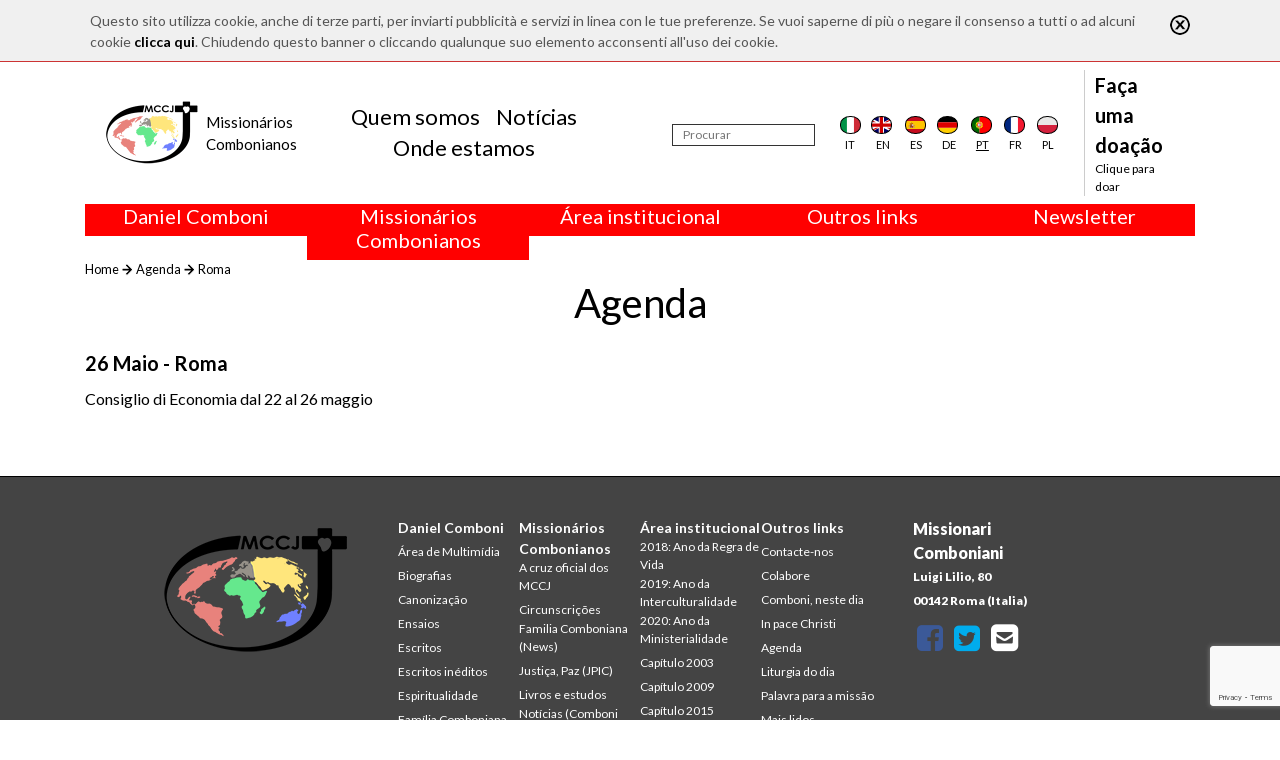

--- FILE ---
content_type: text/html; charset=utf-8
request_url: https://www.comboni.org/pt/agenda/626
body_size: 4750
content:
<!DOCTYPE html>

<html>

<head>
    <meta name="viewport" content="width=device-width, initial-scale=1.0">
    <link href="https://fonts.googleapis.com/css?family=Open+Sans:300,400" rel="stylesheet">
    <link href="https://fonts.googleapis.com/css?family=Lato:100,400,700,900" rel="stylesheet">
    <title>Comboni</title>
<script>var show_cookie_bar = true;</script>		<script src="https://www.google.com/recaptcha/api.js?render=6Lft74UqAAAAACjuG6o-eNG6VcKbg0o4zR_urHcX"></script>
		<script>
			var RECAPTCHA_PUBLIC_KEY = "6Lft74UqAAAAACjuG6o-eNG6VcKbg0o4zR_urHcX";
		</script>
						<script type="text/javascript">
					/* Backward compatibility */
					var base_path = '/';
					var absolute_path = '/pt/';
					var absolute_url = ["agenda","626"];

					var PATHBASE = '/';
					var PATH = '/pt/';
					var REQUEST = ["agenda","626"];
				</script>
								<link rel="stylesheet" type="text/css" href="/model/FrontEnd/assets/css/grid.css?v=1.2.3"/>
								<link rel="stylesheet" type="text/css" href="/model/CookieLaw/assets/css/style.css?v=0.1.0"/>
								<link rel="stylesheet" type="text/css" href="/node_modules/bootstrap/dist/css/bootstrap.min.css"/>
								<link rel="stylesheet" type="text/css" href="/node_modules/font-awesome/css/font-awesome.min.css"/>
								<link rel="stylesheet" type="text/css" href="/node_modules/flag-icon-css/css/flag-icon.min.css"/>
								<link rel="stylesheet" type="text/css" href="/node_modules/object-fit/dist/polyfill.object-fit.min.css"/>
								<link rel="stylesheet" type="text/css" href="/app-data/css/main.css"/>
								<link rel="stylesheet" type="text/css" href="/app-data/css/template.css"/>
								<link rel="stylesheet" type="text/css" href="/app-data/css/home.css"/>
								<link rel="stylesheet" type="text/css" href="/app-data/css/loader.css"/>
							<script type="text/javascript" src="/model/FrontEnd/assets/js/fetch.js?v=1.2.3"></script>
						<script type="text/javascript" src="/model/FrontEnd/assets/js/polyfills.js?v=1.2.3"></script>
						<script type="text/javascript" src="/model/FrontEnd/assets/js/promise.js?v=1.2.3"></script>
						<script type="text/javascript" src="/model/FrontEnd/assets/js/zklibs.js?v=1.2.3"></script>
						<script type="text/javascript" src="/model/CookieLaw/assets/js/js.js?v=0.1.0"></script>
						<script type="text/javascript" src="/model/ReCaptcha/assets/js/js.js?v=0.1.0"></script>
						<script type="text/javascript" src="https://code.jquery.com/jquery-3.4.1.min.js"></script>
						<script type="text/javascript" src="/node_modules/popper.js/dist/umd/popper.min.js"></script>
						<script type="text/javascript" src="/node_modules/bootstrap/dist/js/bootstrap.min.js"></script>
						<script type="text/javascript" src="/node_modules/validator/validator.min.js"></script>
						<script type="text/javascript" src="/node_modules/object-fit/dist/polyfill.object-fit.min.js"></script>
						<script type="text/javascript" src="/app-data/js/main.js"></script>
			
    <!--    <script src="https://code.jquery.com/jquery-3.2.1.slim.min.js" integrity="sha384-KJ3o2DKtIkvYIK3UENzmM7KCkRr/rE9/Qpg6aAZGJwFDMVNA/GpGFF93hXpG5KkN" crossorigin="anonymous"></script>-->
    <script src="https://cdnjs.cloudflare.com/ajax/libs/popper.js/1.12.9/umd/popper.min.js" integrity="sha384-ApNbgh9B+Y1QKtv3Rn7W3mgPxhU9K/ScQsAP7hUibX39j7fakFPskvXusvfa0b4Q" crossorigin="anonymous"></script>
    <script src="https://maxcdn.bootstrapcdn.com/bootstrap/4.0.0/js/bootstrap.min.js" integrity="sha384-JZR6Spejh4U02d8jOt6vLEHfe/JQGiRRSQQxSfFWpi1MquVdAyjUar5+76PVCmYl" crossorigin="anonymous"></script>

	<!-- Global site tag (gtag.js) - Google Analytics -->
	<script async src="https://www.googletagmanager.com/gtag/js?id=G-RM6FNBGHY6"></script>
	<script>
		window.dataLayer = window.dataLayer || [];
		function gtag(){dataLayer.push(arguments);}
		gtag('js', new Date());

		gtag('config', 'G-RM6FNBGHY6');
	</script>
</head>

<body>
<div class="container-flex custom-main-container">
    <div id="overlay"></div>
    <div id="loading">
        <div class="sk-circle">
            <div class="sk-circle1 sk-child"></div>
            <div class="sk-circle2 sk-child"></div>
            <div class="sk-circle3 sk-child"></div>
            <div class="sk-circle4 sk-child"></div>
            <div class="sk-circle5 sk-child"></div>
            <div class="sk-circle6 sk-child"></div>
            <div class="sk-circle7 sk-child"></div>
            <div class="sk-circle8 sk-child"></div>
            <div class="sk-circle9 sk-child"></div>
            <div class="sk-circle10 sk-child"></div>
            <div class="sk-circle11 sk-child"></div>
            <div class="sk-circle12 sk-child"></div>
        </div>
    </div>

    <div class="container">
        <header>
            <div class="navbar-mobile">
                <button class="navbar-toggler" type="button">
                    <i class="fa fa-bars"></i>
                </button>
                <a class="logo m-0" href="/pt/"><img src="/app-data/img/logo.png" alt="Logo" class="img-fluid"></a>
            </div>
            <nav class="navbar navbar-expand-lg navbar-light" role="navigation" id="navbar_menu">
                <a class="m-0 logo" href="/pt/">
                    <img src="/app-data/img/logo.png" alt="Logo" class="img-fluid">
                    <div class="logo-text">
                        <div class="logo-text-main">
                            <div>Missionários</div>
                            <div>Combonianos</div>
                        </div>
                    </div>

                </a>

                                <div class="navbar-center" style="padding-right: 1.5rem">
                    <ul class="navbar-nav nav justify-content-center">
                                                    <li class="nav-item">
                            <a class="nav-link mb-0 pb-0" href="/pt/quem-somos">Quem somos</a>
                            </li>                            <li class="nav-item">
                            <a class="nav-link mb-0 pb-0" href="/pt/contenuti">Not&iacute;cias</a>
                            </li>                            <li class="nav-item">
                            <a class="nav-link mb-0 pb-0" href="/pt/onde-estamos">Onde estamos</a>
                            </li>                    </ul>
                </div>
                <div class="navbar-right">
                    <form action="/pt/not-cias" method="POST">
                        <div class="search">
                            <input type="text" id="search" name="search" placeholder="Procurar" aria-label="Procurar"/>
                        </div>
                        <input type="submit" name="submit" hidden>
                    </form>
                                        <div class="d-flex justify-content-around flags">
                        <div class="flag">
                            <a href="/agenda/626">
                                <div class="flag-icon flag-icon-background flag-icon-it"></div>
                                <div class="flag-label">it</div>
                            </a></div>
                        <div class="flag">
                            <a href="/en/agenda/626">
                                <div class="flag-icon flag-icon-background flag-icon-gb"></div>
                                <div class="flag-label">en</div>
                            </a></div>
                        <div class="flag">
                            <a href="/es/agenda/626">
                                <div class="flag-icon flag-icon-background flag-icon-es"></div>
                                <div class="flag-label">es</div>
                            </a></div>
                        <div class="flag">
                            <a href="/de/agenda/626">
                                <div class="flag-icon flag-icon-background flag-icon-de"></div>
                                <div class="flag-label">de</div>
                            </a></div>
                        <div class="flag selected">
                            <a href="/pt/agenda/626">
                                <div class="flag-icon flag-icon-background flag-icon-pt"></div>
                                <div class="flag-label">pt</div>
                            </a></div>
                        <div class="flag">
                            <a href="/fr/agenda/626">
                                <div class="flag-icon flag-icon-background flag-icon-fr"></div>
                                <div class="flag-label">fr</div>
                            </a></div>
                        <div class="flag">
                            <a href="/pl/agenda/626">
                                <div class="flag-icon flag-icon-background flag-icon-pl"></div>
                                <div class="flag-label">pl</div>
                            </a></div>
                    </div>

                    <div class="donate">
                        <a href="/pt/donazioni">
                            <div class="sup" style="max-width: 130px;">Faça uma doação</div>
                            <div class="link">Clique para doar</div>
                        </a>
                    </div>
                </div>
            </nav>
        </header>
                <div class="row m-0">
                            <div class="col text-center" onmouseleave="nascondiCategoriaTop(1); return false;">
                    <div class="row" style="background-color: red; color: white;">
                        <div class="col-12">
                            <h5 onmouseenter="mostraCategoriaTop(1); return false;" style="cursor: default;">
                                Daniel Comboni                            </h5>
                        </div>
                    </div>
                    <div class="row" id="barra-rossa-top-1" style="display: none; background-color: red; color: white;">
                        <div class="col-12">
                            <a class="" href="/pt/categorie/240">&Aacute;rea de Multim&iacute;dia</a><br><a class="" href="/pt/categorie/34">Biografias</a><br><a class="" href="/pt/categorie/224">Canoniza&ccedil;&atilde;o</a><br><a class="" href="/pt/categorie/239">Ensaios</a><br><a class="" href="/pt/scritti">Escritos</a><br><a class="" href="/pt/categorie/330">Escritos in&eacute;ditos</a><br><a class="" href="/pt/categorie/227">Espiritualidade</a><br><a class="" href="/pt/categorie/223">Fam&iacute;lia Comboniana</a><br><a class="" href="/pt/categorie/317">Liturgia</a><br><a class="" href="/pt/categorie/226">Studium Combonianum</a><br>                        </div>
                    </div>
                </div>
                                <div class="col text-center" onmouseleave="nascondiCategoriaTop(2); return false;">
                    <div class="row" style="background-color: red; color: white;">
                        <div class="col-12">
                            <h5 onmouseenter="mostraCategoriaTop(2); return false;" style="cursor: default;">
                                Mission&aacute;rios Combonianos                            </h5>
                        </div>
                    </div>
                    <div class="row" id="barra-rossa-top-2" style="display: none; background-color: red; color: white;">
                        <div class="col-12">
                            <a class="" href="/pt/categorie/327">A cruz oficial dos MCCJ</a><br><a class="" href="/pt/categorie/318">Circunscri&ccedil;&otilde;es</a><br><a class="" href="/pt/categorie/274">Familia Comboniana (News)</a><br><a class="" href="/pt/categorie/249">Justi&ccedil;a, Paz (JPIC)</a><br><a class="" href="/pt/categorie/328">Livros e estudos</a><br><a class="" href="/pt/categorie/66">Not&iacute;cias (Comboni Press)</a><br><a class="" href="/pt/categorie/246">Onde estamos</a><br><a class="" href="/pt/categorie/308">Palavra para a Miss&atilde;o</a><br><a class="" href="/pt/quem-somos">Quem somos</a><br><a class="" href="/pt/categorie/272">Testemunhas</a><br>                        </div>
                    </div>
                </div>
                                <div class="col text-center" onmouseleave="nascondiCategoriaTop(3); return false;">
                    <div class="row" style="background-color: red; color: white;">
                        <div class="col-12">
                            <h5 onmouseenter="mostraCategoriaTop(3); return false;" style="cursor: default;">
                                &Aacute;rea institucional                            </h5>
                        </div>
                    </div>
                    <div class="row" id="barra-rossa-top-3" style="display: none; background-color: red; color: white;">
                        <div class="col-12">
                            <a class="" href="/pt/categorie/322">2018: Ano da Regra de Vida</a><br><a class="" href="/pt/categorie/323">2019: Ano da Interculturalidade</a><br><a class="" href="/pt/categorie/324">2020: Ano da Ministerialidade</a><br><a class="" href="/pt/categorie/285">Cap&iacute;tulo 2003</a><br><a class="" href="/pt/categorie/284">Cap&iacute;tulo 2009</a><br><a class="" href="/pt/categorie/320">Cap&iacute;tulo 2015</a><br><a class="" href="/pt/categorie/325">Cap&iacute;tulo 2022</a><br><a class="" href="/pt/categorie/286">Conselho Geral</a><br><a class="" href="/pt/categorie/329">Gabinete de Comunica&ccedil;&atilde;o</a><br><a class="" href="/pt/categorie/319">Intercapitular 2012</a><br><a class="" href="/pt/categorie/321">Intercapitular 2018</a><br><a class="" href="/pt/categorie/331">Intercapitular 2025</a><br><a class="" href="/pt/categorie/332">Protec&ccedil;&atilde;o de menores</a><br><a class="" href="/pt/categorie/288">Secr. Economia</a><br><a class="" href="/pt/categorie/291">Secr. Forma&ccedil;&atilde;o</a><br><a class="" href="/pt/categorie/289">Secr. Miss&atilde;o</a><br>                        </div>
                    </div>
                </div>
                
            <div class="col text-center" onmouseleave="nascondiCategoriaTop(999); return false;">
                <div class="row" style="background-color: red; color: white;">
                    <div class="col-12">
                        <h5 onmouseenter="mostraCategoriaTop(999); return false;" style="cursor: default;">Outros links</h5>
                    </div>
                </div>
                <div class="row" id="barra-rossa-top-999" style="display: none; background-color: red; color: white;">
                    <div class="col-12">
                        <a href="/pt/contattaci" target="_blank">Contacte-nos</a><br>
                        <a href="/pt/donazioni">Colabore</a><br>
                        <a href="/pt/comboni-quel-giorno">Comboni, neste dia</a><br>
                        <a href="/pt/fratelli">In pace Christi</a><br>
                        <a href="/pt/agenda">Agenda</a><br>
                        <a href="http://www.chiesacattolica.it/liturgia-del-giorno/" target="_blank">Liturgia do dia</a><br>
                        <a href="/pt/categorie/308">Palavra para a missão</a><br>
                        <a href="/pt/contenuti?order=visite">Mais lidos</a><br>
                        <a href="/pt/privacy-policy">Privacy Policy</a><br>
	                    <a href="https://combonimission.net/language/it/home-it/" target="_blank">Secretariado da Missão</a><br>
                    </div>
                </div>
            </div>

            <div class="col text-center" onmouseleave="nascondiCategoriaTop(888); return false;">
                <div class="row" style="background-color: red; color: white;">
                    <div class="col-12">
                        <h5 onmouseenter="mostraCategoriaTop(888); return false;" style="cursor: default;">Newsletter</h5>
                    </div>
                </div>
                <div class="row" id="barra-rossa-top-888" style="display: none; background-color: red; color: white;">
                    <div class="col-12">
                        Subscreva a nossa newsletter para estar informado<br>
                        <form action="/newsletter" method="POST" onsubmit="recaptchaSendForm(this, 'newsletter'); return false">
                            <input type="email" name="email" placeholder="Escreva o seu e-mail" style=" height: 30px; border: 1px solid gainsboro; padding-left: 5px; padding-right: 5px; "><br>
                            <label for="lingua">Língua</label><br>
                            <select name="lingua" id="lingua">
                                <option value="it" >Italiano</option>
                                <option value="en" >Inglês</option>
                                <option value="fr" >Francês</option>
                                <option value="es" >Espanhol</option>
                                <option value="pl" >Polaco</option>
                                <option value="pt" selected>Português</option>
                                <option value="de" >Alemão</option>
                            </select>
                            <br>
                            <label for="agree">Aceito o tratamento dos meus dados - <a id="privacy-policy" href="/pt/privacy-policy" style="color: white;">Privacy Policy</a></label>
                            <input type="checkbox" name="agree" id="agree" required>
                            <br>
                            <input type="submit" name="newsletter" value="INSCREVA-SE">
                        </form>
                        <br>
                    </div>
                </div>
            </div>
        </div>
    </div>

<div class="container mb-3 contents-container agenda-dettaglio">
    <div class="row my-3 my-lg-0">
        <div class="col">
            <div class="pbroadcrumb">
                <div class="pbroadcrumb-link"><a href="/">Home</a></div>
                <div class="pbroadcrumb-link"><a href="/agenda">Agenda</a></div>
                <div class="pbroadcrumb-link">Roma</div>
            </div>
        </div>
    </div>

    <div class="row mb-3">
        <div class="col-auto mx-auto"><h1>Agenda</h1></div>
    </div>
    <div class="row mb-1">
        <div class="col"><h5 class="font-weight-bold">26 Maio - Roma</h5></div>
    </div>
    <div class="row mb-3">
        <div class="col intro">Consiglio di Economia dal 22 al 26 maggio</div>
    </div>
    <div class="row mb-5">
        <div class="col text"></div>
    </div>
</div></div>
<div class="container-fluid mt-3" style="background-color: #444444; border-top: 1px solid black">
    <div class="container">
        <footer>
            <div class="footer-row">
                <div class="logo col-8 col-md-4 col-xl-3 order-2">
                    <a href="/pt/"><img src="/app-data/img/logo.png" alt="Logo"></a>
                </div>
                <div class="info col-4 col-md-8 col-xl-3  order-3 order-xl-3 justify-content-md-center justify-content-xl-start">
                    <div>
                        <div class="name">
                            <div>Missionari</div>
                            <div>Comboniani</div>
                        </div>
                        <div class="address">
                            <div>Luigi Lilio, 80</div>
                            <div>00142 Roma (Italia)</div>
                        </div>
                        <div class="social-group d-none d-xl-block">
                            <a class="link social social-fb" target="_blank" href="https://www.facebook.com/Missionari-Comboniani-115461165265377/"><i class="fa fa-facebook-square"></i></a>
                            <a class="link social social-tw" target="_blank" href="https://twitter.com/Mccj_Comboniani"><i class="fa fa-twitter-square"></i></a>
                            <a class="link social" target="_TOP" href="/pt/contattaci"><i class="fa fa-envelope-square"></i></a>
                        </div>
                    </div>
                </div>
                <div class="social-group order-4 d-block d-xl-none">
                    <a class="link social social-fb" target="_blank" href="https://www.facebook.com/Missionari-Comboniani-115461165265377/"><i class="fa fa-facebook-square"></i></a>
                    <a class="link social social-tw" target="_blank" href="https://twitter.com/Mccj_Comboniani"><i class="fa fa-twitter-square"></i></a>
                    <a class="link social" target="_TOP" href="mailto:info@comboni.org"><i class="fa fa-envelope-square"></i></a>
                </div>
                <div class="links col-12 col-xl-6 text-center order-xl-2 text-xl-left">
                    
                            <div class="links-group col-6 col-md-3 p-md-0 m-md-0">
                                <ul class="nav flex-column">
                                    <li class="nav-item" style=" color: white; font-size: 14px; font-weight: bold; ">Daniel Comboni</li>
                        <li class="nav-item"><a class="nav-link" href="/pt/categorie/240">&Aacute;rea de Multim&iacute;dia</a></li><li class="nav-item"><a class="nav-link" href="/pt/categorie/34">Biografias</a></li><li class="nav-item"><a class="nav-link" href="/pt/categorie/224">Canoniza&ccedil;&atilde;o</a></li><li class="nav-item"><a class="nav-link" href="/pt/categorie/239">Ensaios</a></li><li class="nav-item"><a class="nav-link" href="/pt/scritti">Escritos</a></li><li class="nav-item"><a class="nav-link" href="/pt/categorie/330">Escritos in&eacute;ditos</a></li><li class="nav-item"><a class="nav-link" href="/pt/categorie/227">Espiritualidade</a></li><li class="nav-item"><a class="nav-link" href="/pt/categorie/223">Fam&iacute;lia Comboniana</a></li><li class="nav-item"><a class="nav-link" href="/pt/categorie/317">Liturgia</a></li><li class="nav-item"><a class="nav-link" href="/pt/categorie/226">Studium Combonianum</a></li>
                                </ul>
                            </div>
                        
                            <div class="links-group col-6 col-md-3 p-md-0 m-md-0">
                                <ul class="nav flex-column">
                                    <li class="nav-item" style=" color: white; font-size: 14px; font-weight: bold; ">Mission&aacute;rios Combonianos</li>
                        <li class="nav-item"><a class="nav-link" href="/pt/categorie/327">A cruz oficial dos MCCJ</a></li><li class="nav-item"><a class="nav-link" href="/pt/categorie/318">Circunscri&ccedil;&otilde;es</a></li><li class="nav-item"><a class="nav-link" href="/pt/categorie/274">Familia Comboniana (News)</a></li><li class="nav-item"><a class="nav-link" href="/pt/categorie/249">Justi&ccedil;a, Paz (JPIC)</a></li><li class="nav-item"><a class="nav-link" href="/pt/categorie/328">Livros e estudos</a></li><li class="nav-item"><a class="nav-link" href="/pt/categorie/66">Not&iacute;cias (Comboni Press)</a></li><li class="nav-item"><a class="nav-link" href="/pt/categorie/246">Onde estamos</a></li><li class="nav-item"><a class="nav-link" href="/pt/categorie/308">Palavra para a Miss&atilde;o</a></li><li class="nav-item"><a class="nav-link" href="/pt/quem-somos">Quem somos</a></li><li class="nav-item"><a class="nav-link" href="/pt/categorie/272">Testemunhas</a></li>
                                </ul>
                            </div>
                        
                            <div class="links-group col-6 col-md-3 p-md-0 m-md-0">
                                <ul class="nav flex-column">
                                    <li class="nav-item" style=" color: white; font-size: 14px; font-weight: bold; ">&Aacute;rea institucional</li>
                        <li class="nav-item"><a class="nav-link" href="/pt/categorie/322">2018: Ano da Regra de Vida</a></li><li class="nav-item"><a class="nav-link" href="/pt/categorie/323">2019: Ano da Interculturalidade</a></li><li class="nav-item"><a class="nav-link" href="/pt/categorie/324">2020: Ano da Ministerialidade</a></li><li class="nav-item"><a class="nav-link" href="/pt/categorie/285">Cap&iacute;tulo 2003</a></li><li class="nav-item"><a class="nav-link" href="/pt/categorie/284">Cap&iacute;tulo 2009</a></li><li class="nav-item"><a class="nav-link" href="/pt/categorie/320">Cap&iacute;tulo 2015</a></li><li class="nav-item"><a class="nav-link" href="/pt/categorie/325">Cap&iacute;tulo 2022</a></li><li class="nav-item"><a class="nav-link" href="/pt/categorie/286">Conselho Geral</a></li><li class="nav-item"><a class="nav-link" href="/pt/categorie/329">Gabinete de Comunica&ccedil;&atilde;o</a></li><li class="nav-item"><a class="nav-link" href="/pt/categorie/319">Intercapitular 2012</a></li><li class="nav-item"><a class="nav-link" href="/pt/categorie/321">Intercapitular 2018</a></li><li class="nav-item"><a class="nav-link" href="/pt/categorie/331">Intercapitular 2025</a></li><li class="nav-item"><a class="nav-link" href="/pt/categorie/332">Protec&ccedil;&atilde;o de menores</a></li><li class="nav-item"><a class="nav-link" href="/pt/categorie/288">Secr. Economia</a></li><li class="nav-item"><a class="nav-link" href="/pt/categorie/291">Secr. Forma&ccedil;&atilde;o</a></li><li class="nav-item"><a class="nav-link" href="/pt/categorie/289">Secr. Miss&atilde;o</a></li>
                                </ul>
                            </div>
                                            <div class="links-group col-6 col-md-3 p-md-0 m-md-0">
                        <ul class="nav flex-column">
                            <li class="nav-item" style=" color: white; font-size: 14px; font-weight: bold; ">Outros links</li>
                            <li class="nav-item"><a class="nav-link" href="/pt/contattaci" target="_blank">Contacte-nos</a></li>
                            <li class="nav-item"><a class="nav-link" href="/pt/donazioni">Colabore</a></li>
                            <li class="nav-item"><a class="nav-link" href="/pt/comboni-quel-giorno">Comboni, neste dia</a></li>
                            <li class="nav-item"><a class="nav-link" href="/pt/fratelli">In pace Christi</a></li>
                            <li class="nav-item"><a class="nav-link" href="/pt/agenda">Agenda</a></li>
                            <li class="nav-item"><a class="nav-link" href="http://www.chiesacattolica.it/liturgia-del-giorno/" target="_blank">Liturgia do dia</a></li>
                            <li class="nav-item"><a class="nav-link" href="/pt/categorie/308">Palavra para a missão</a></li>
                            <li class="nav-item"><a class="nav-link" href="/pt/contenuti?order=visite">Mais lidos</a></li>
                            <li class="nav-item"><a class="nav-link" href="/pt/privacy-policy">Privacy Policy</a></li>
                            <li class="nav-item"><a class="nav-link" href="https://combonimission.net/language/it/home-it/" target="_blank">Secretariado da Missão</a></li>
                        </ul>
                    </div>
                </div>
            </div>
        </footer>
    </div>
</div>
</body>

				<link rel="stylesheet" type="text/css" href="/model/Popup/assets/css/style.css?v=1.3.0"/>
							<script type="text/javascript" src="/model/Popup/assets/js/js.js?v=1.3.0"></script>
			
<!-- Global site tag (gtag.js) - Google Analytics -->
<script async src="https://www.googletagmanager.com/gtag/js?id=UA-120650826-1"></script>
<script>
	window.dataLayer = window.dataLayer || [];
	function gtag(){dataLayer.push(arguments);}
	gtag('js', new Date());

	gtag('config', 'UA-120650826-1');
</script>

</html>

--- FILE ---
content_type: text/html; charset=utf-8
request_url: https://www.google.com/recaptcha/api2/anchor?ar=1&k=6Lft74UqAAAAACjuG6o-eNG6VcKbg0o4zR_urHcX&co=aHR0cHM6Ly93d3cuY29tYm9uaS5vcmc6NDQz&hl=en&v=PoyoqOPhxBO7pBk68S4YbpHZ&size=invisible&anchor-ms=20000&execute-ms=30000&cb=ijgjohorbv0v
body_size: 48953
content:
<!DOCTYPE HTML><html dir="ltr" lang="en"><head><meta http-equiv="Content-Type" content="text/html; charset=UTF-8">
<meta http-equiv="X-UA-Compatible" content="IE=edge">
<title>reCAPTCHA</title>
<style type="text/css">
/* cyrillic-ext */
@font-face {
  font-family: 'Roboto';
  font-style: normal;
  font-weight: 400;
  font-stretch: 100%;
  src: url(//fonts.gstatic.com/s/roboto/v48/KFO7CnqEu92Fr1ME7kSn66aGLdTylUAMa3GUBHMdazTgWw.woff2) format('woff2');
  unicode-range: U+0460-052F, U+1C80-1C8A, U+20B4, U+2DE0-2DFF, U+A640-A69F, U+FE2E-FE2F;
}
/* cyrillic */
@font-face {
  font-family: 'Roboto';
  font-style: normal;
  font-weight: 400;
  font-stretch: 100%;
  src: url(//fonts.gstatic.com/s/roboto/v48/KFO7CnqEu92Fr1ME7kSn66aGLdTylUAMa3iUBHMdazTgWw.woff2) format('woff2');
  unicode-range: U+0301, U+0400-045F, U+0490-0491, U+04B0-04B1, U+2116;
}
/* greek-ext */
@font-face {
  font-family: 'Roboto';
  font-style: normal;
  font-weight: 400;
  font-stretch: 100%;
  src: url(//fonts.gstatic.com/s/roboto/v48/KFO7CnqEu92Fr1ME7kSn66aGLdTylUAMa3CUBHMdazTgWw.woff2) format('woff2');
  unicode-range: U+1F00-1FFF;
}
/* greek */
@font-face {
  font-family: 'Roboto';
  font-style: normal;
  font-weight: 400;
  font-stretch: 100%;
  src: url(//fonts.gstatic.com/s/roboto/v48/KFO7CnqEu92Fr1ME7kSn66aGLdTylUAMa3-UBHMdazTgWw.woff2) format('woff2');
  unicode-range: U+0370-0377, U+037A-037F, U+0384-038A, U+038C, U+038E-03A1, U+03A3-03FF;
}
/* math */
@font-face {
  font-family: 'Roboto';
  font-style: normal;
  font-weight: 400;
  font-stretch: 100%;
  src: url(//fonts.gstatic.com/s/roboto/v48/KFO7CnqEu92Fr1ME7kSn66aGLdTylUAMawCUBHMdazTgWw.woff2) format('woff2');
  unicode-range: U+0302-0303, U+0305, U+0307-0308, U+0310, U+0312, U+0315, U+031A, U+0326-0327, U+032C, U+032F-0330, U+0332-0333, U+0338, U+033A, U+0346, U+034D, U+0391-03A1, U+03A3-03A9, U+03B1-03C9, U+03D1, U+03D5-03D6, U+03F0-03F1, U+03F4-03F5, U+2016-2017, U+2034-2038, U+203C, U+2040, U+2043, U+2047, U+2050, U+2057, U+205F, U+2070-2071, U+2074-208E, U+2090-209C, U+20D0-20DC, U+20E1, U+20E5-20EF, U+2100-2112, U+2114-2115, U+2117-2121, U+2123-214F, U+2190, U+2192, U+2194-21AE, U+21B0-21E5, U+21F1-21F2, U+21F4-2211, U+2213-2214, U+2216-22FF, U+2308-230B, U+2310, U+2319, U+231C-2321, U+2336-237A, U+237C, U+2395, U+239B-23B7, U+23D0, U+23DC-23E1, U+2474-2475, U+25AF, U+25B3, U+25B7, U+25BD, U+25C1, U+25CA, U+25CC, U+25FB, U+266D-266F, U+27C0-27FF, U+2900-2AFF, U+2B0E-2B11, U+2B30-2B4C, U+2BFE, U+3030, U+FF5B, U+FF5D, U+1D400-1D7FF, U+1EE00-1EEFF;
}
/* symbols */
@font-face {
  font-family: 'Roboto';
  font-style: normal;
  font-weight: 400;
  font-stretch: 100%;
  src: url(//fonts.gstatic.com/s/roboto/v48/KFO7CnqEu92Fr1ME7kSn66aGLdTylUAMaxKUBHMdazTgWw.woff2) format('woff2');
  unicode-range: U+0001-000C, U+000E-001F, U+007F-009F, U+20DD-20E0, U+20E2-20E4, U+2150-218F, U+2190, U+2192, U+2194-2199, U+21AF, U+21E6-21F0, U+21F3, U+2218-2219, U+2299, U+22C4-22C6, U+2300-243F, U+2440-244A, U+2460-24FF, U+25A0-27BF, U+2800-28FF, U+2921-2922, U+2981, U+29BF, U+29EB, U+2B00-2BFF, U+4DC0-4DFF, U+FFF9-FFFB, U+10140-1018E, U+10190-1019C, U+101A0, U+101D0-101FD, U+102E0-102FB, U+10E60-10E7E, U+1D2C0-1D2D3, U+1D2E0-1D37F, U+1F000-1F0FF, U+1F100-1F1AD, U+1F1E6-1F1FF, U+1F30D-1F30F, U+1F315, U+1F31C, U+1F31E, U+1F320-1F32C, U+1F336, U+1F378, U+1F37D, U+1F382, U+1F393-1F39F, U+1F3A7-1F3A8, U+1F3AC-1F3AF, U+1F3C2, U+1F3C4-1F3C6, U+1F3CA-1F3CE, U+1F3D4-1F3E0, U+1F3ED, U+1F3F1-1F3F3, U+1F3F5-1F3F7, U+1F408, U+1F415, U+1F41F, U+1F426, U+1F43F, U+1F441-1F442, U+1F444, U+1F446-1F449, U+1F44C-1F44E, U+1F453, U+1F46A, U+1F47D, U+1F4A3, U+1F4B0, U+1F4B3, U+1F4B9, U+1F4BB, U+1F4BF, U+1F4C8-1F4CB, U+1F4D6, U+1F4DA, U+1F4DF, U+1F4E3-1F4E6, U+1F4EA-1F4ED, U+1F4F7, U+1F4F9-1F4FB, U+1F4FD-1F4FE, U+1F503, U+1F507-1F50B, U+1F50D, U+1F512-1F513, U+1F53E-1F54A, U+1F54F-1F5FA, U+1F610, U+1F650-1F67F, U+1F687, U+1F68D, U+1F691, U+1F694, U+1F698, U+1F6AD, U+1F6B2, U+1F6B9-1F6BA, U+1F6BC, U+1F6C6-1F6CF, U+1F6D3-1F6D7, U+1F6E0-1F6EA, U+1F6F0-1F6F3, U+1F6F7-1F6FC, U+1F700-1F7FF, U+1F800-1F80B, U+1F810-1F847, U+1F850-1F859, U+1F860-1F887, U+1F890-1F8AD, U+1F8B0-1F8BB, U+1F8C0-1F8C1, U+1F900-1F90B, U+1F93B, U+1F946, U+1F984, U+1F996, U+1F9E9, U+1FA00-1FA6F, U+1FA70-1FA7C, U+1FA80-1FA89, U+1FA8F-1FAC6, U+1FACE-1FADC, U+1FADF-1FAE9, U+1FAF0-1FAF8, U+1FB00-1FBFF;
}
/* vietnamese */
@font-face {
  font-family: 'Roboto';
  font-style: normal;
  font-weight: 400;
  font-stretch: 100%;
  src: url(//fonts.gstatic.com/s/roboto/v48/KFO7CnqEu92Fr1ME7kSn66aGLdTylUAMa3OUBHMdazTgWw.woff2) format('woff2');
  unicode-range: U+0102-0103, U+0110-0111, U+0128-0129, U+0168-0169, U+01A0-01A1, U+01AF-01B0, U+0300-0301, U+0303-0304, U+0308-0309, U+0323, U+0329, U+1EA0-1EF9, U+20AB;
}
/* latin-ext */
@font-face {
  font-family: 'Roboto';
  font-style: normal;
  font-weight: 400;
  font-stretch: 100%;
  src: url(//fonts.gstatic.com/s/roboto/v48/KFO7CnqEu92Fr1ME7kSn66aGLdTylUAMa3KUBHMdazTgWw.woff2) format('woff2');
  unicode-range: U+0100-02BA, U+02BD-02C5, U+02C7-02CC, U+02CE-02D7, U+02DD-02FF, U+0304, U+0308, U+0329, U+1D00-1DBF, U+1E00-1E9F, U+1EF2-1EFF, U+2020, U+20A0-20AB, U+20AD-20C0, U+2113, U+2C60-2C7F, U+A720-A7FF;
}
/* latin */
@font-face {
  font-family: 'Roboto';
  font-style: normal;
  font-weight: 400;
  font-stretch: 100%;
  src: url(//fonts.gstatic.com/s/roboto/v48/KFO7CnqEu92Fr1ME7kSn66aGLdTylUAMa3yUBHMdazQ.woff2) format('woff2');
  unicode-range: U+0000-00FF, U+0131, U+0152-0153, U+02BB-02BC, U+02C6, U+02DA, U+02DC, U+0304, U+0308, U+0329, U+2000-206F, U+20AC, U+2122, U+2191, U+2193, U+2212, U+2215, U+FEFF, U+FFFD;
}
/* cyrillic-ext */
@font-face {
  font-family: 'Roboto';
  font-style: normal;
  font-weight: 500;
  font-stretch: 100%;
  src: url(//fonts.gstatic.com/s/roboto/v48/KFO7CnqEu92Fr1ME7kSn66aGLdTylUAMa3GUBHMdazTgWw.woff2) format('woff2');
  unicode-range: U+0460-052F, U+1C80-1C8A, U+20B4, U+2DE0-2DFF, U+A640-A69F, U+FE2E-FE2F;
}
/* cyrillic */
@font-face {
  font-family: 'Roboto';
  font-style: normal;
  font-weight: 500;
  font-stretch: 100%;
  src: url(//fonts.gstatic.com/s/roboto/v48/KFO7CnqEu92Fr1ME7kSn66aGLdTylUAMa3iUBHMdazTgWw.woff2) format('woff2');
  unicode-range: U+0301, U+0400-045F, U+0490-0491, U+04B0-04B1, U+2116;
}
/* greek-ext */
@font-face {
  font-family: 'Roboto';
  font-style: normal;
  font-weight: 500;
  font-stretch: 100%;
  src: url(//fonts.gstatic.com/s/roboto/v48/KFO7CnqEu92Fr1ME7kSn66aGLdTylUAMa3CUBHMdazTgWw.woff2) format('woff2');
  unicode-range: U+1F00-1FFF;
}
/* greek */
@font-face {
  font-family: 'Roboto';
  font-style: normal;
  font-weight: 500;
  font-stretch: 100%;
  src: url(//fonts.gstatic.com/s/roboto/v48/KFO7CnqEu92Fr1ME7kSn66aGLdTylUAMa3-UBHMdazTgWw.woff2) format('woff2');
  unicode-range: U+0370-0377, U+037A-037F, U+0384-038A, U+038C, U+038E-03A1, U+03A3-03FF;
}
/* math */
@font-face {
  font-family: 'Roboto';
  font-style: normal;
  font-weight: 500;
  font-stretch: 100%;
  src: url(//fonts.gstatic.com/s/roboto/v48/KFO7CnqEu92Fr1ME7kSn66aGLdTylUAMawCUBHMdazTgWw.woff2) format('woff2');
  unicode-range: U+0302-0303, U+0305, U+0307-0308, U+0310, U+0312, U+0315, U+031A, U+0326-0327, U+032C, U+032F-0330, U+0332-0333, U+0338, U+033A, U+0346, U+034D, U+0391-03A1, U+03A3-03A9, U+03B1-03C9, U+03D1, U+03D5-03D6, U+03F0-03F1, U+03F4-03F5, U+2016-2017, U+2034-2038, U+203C, U+2040, U+2043, U+2047, U+2050, U+2057, U+205F, U+2070-2071, U+2074-208E, U+2090-209C, U+20D0-20DC, U+20E1, U+20E5-20EF, U+2100-2112, U+2114-2115, U+2117-2121, U+2123-214F, U+2190, U+2192, U+2194-21AE, U+21B0-21E5, U+21F1-21F2, U+21F4-2211, U+2213-2214, U+2216-22FF, U+2308-230B, U+2310, U+2319, U+231C-2321, U+2336-237A, U+237C, U+2395, U+239B-23B7, U+23D0, U+23DC-23E1, U+2474-2475, U+25AF, U+25B3, U+25B7, U+25BD, U+25C1, U+25CA, U+25CC, U+25FB, U+266D-266F, U+27C0-27FF, U+2900-2AFF, U+2B0E-2B11, U+2B30-2B4C, U+2BFE, U+3030, U+FF5B, U+FF5D, U+1D400-1D7FF, U+1EE00-1EEFF;
}
/* symbols */
@font-face {
  font-family: 'Roboto';
  font-style: normal;
  font-weight: 500;
  font-stretch: 100%;
  src: url(//fonts.gstatic.com/s/roboto/v48/KFO7CnqEu92Fr1ME7kSn66aGLdTylUAMaxKUBHMdazTgWw.woff2) format('woff2');
  unicode-range: U+0001-000C, U+000E-001F, U+007F-009F, U+20DD-20E0, U+20E2-20E4, U+2150-218F, U+2190, U+2192, U+2194-2199, U+21AF, U+21E6-21F0, U+21F3, U+2218-2219, U+2299, U+22C4-22C6, U+2300-243F, U+2440-244A, U+2460-24FF, U+25A0-27BF, U+2800-28FF, U+2921-2922, U+2981, U+29BF, U+29EB, U+2B00-2BFF, U+4DC0-4DFF, U+FFF9-FFFB, U+10140-1018E, U+10190-1019C, U+101A0, U+101D0-101FD, U+102E0-102FB, U+10E60-10E7E, U+1D2C0-1D2D3, U+1D2E0-1D37F, U+1F000-1F0FF, U+1F100-1F1AD, U+1F1E6-1F1FF, U+1F30D-1F30F, U+1F315, U+1F31C, U+1F31E, U+1F320-1F32C, U+1F336, U+1F378, U+1F37D, U+1F382, U+1F393-1F39F, U+1F3A7-1F3A8, U+1F3AC-1F3AF, U+1F3C2, U+1F3C4-1F3C6, U+1F3CA-1F3CE, U+1F3D4-1F3E0, U+1F3ED, U+1F3F1-1F3F3, U+1F3F5-1F3F7, U+1F408, U+1F415, U+1F41F, U+1F426, U+1F43F, U+1F441-1F442, U+1F444, U+1F446-1F449, U+1F44C-1F44E, U+1F453, U+1F46A, U+1F47D, U+1F4A3, U+1F4B0, U+1F4B3, U+1F4B9, U+1F4BB, U+1F4BF, U+1F4C8-1F4CB, U+1F4D6, U+1F4DA, U+1F4DF, U+1F4E3-1F4E6, U+1F4EA-1F4ED, U+1F4F7, U+1F4F9-1F4FB, U+1F4FD-1F4FE, U+1F503, U+1F507-1F50B, U+1F50D, U+1F512-1F513, U+1F53E-1F54A, U+1F54F-1F5FA, U+1F610, U+1F650-1F67F, U+1F687, U+1F68D, U+1F691, U+1F694, U+1F698, U+1F6AD, U+1F6B2, U+1F6B9-1F6BA, U+1F6BC, U+1F6C6-1F6CF, U+1F6D3-1F6D7, U+1F6E0-1F6EA, U+1F6F0-1F6F3, U+1F6F7-1F6FC, U+1F700-1F7FF, U+1F800-1F80B, U+1F810-1F847, U+1F850-1F859, U+1F860-1F887, U+1F890-1F8AD, U+1F8B0-1F8BB, U+1F8C0-1F8C1, U+1F900-1F90B, U+1F93B, U+1F946, U+1F984, U+1F996, U+1F9E9, U+1FA00-1FA6F, U+1FA70-1FA7C, U+1FA80-1FA89, U+1FA8F-1FAC6, U+1FACE-1FADC, U+1FADF-1FAE9, U+1FAF0-1FAF8, U+1FB00-1FBFF;
}
/* vietnamese */
@font-face {
  font-family: 'Roboto';
  font-style: normal;
  font-weight: 500;
  font-stretch: 100%;
  src: url(//fonts.gstatic.com/s/roboto/v48/KFO7CnqEu92Fr1ME7kSn66aGLdTylUAMa3OUBHMdazTgWw.woff2) format('woff2');
  unicode-range: U+0102-0103, U+0110-0111, U+0128-0129, U+0168-0169, U+01A0-01A1, U+01AF-01B0, U+0300-0301, U+0303-0304, U+0308-0309, U+0323, U+0329, U+1EA0-1EF9, U+20AB;
}
/* latin-ext */
@font-face {
  font-family: 'Roboto';
  font-style: normal;
  font-weight: 500;
  font-stretch: 100%;
  src: url(//fonts.gstatic.com/s/roboto/v48/KFO7CnqEu92Fr1ME7kSn66aGLdTylUAMa3KUBHMdazTgWw.woff2) format('woff2');
  unicode-range: U+0100-02BA, U+02BD-02C5, U+02C7-02CC, U+02CE-02D7, U+02DD-02FF, U+0304, U+0308, U+0329, U+1D00-1DBF, U+1E00-1E9F, U+1EF2-1EFF, U+2020, U+20A0-20AB, U+20AD-20C0, U+2113, U+2C60-2C7F, U+A720-A7FF;
}
/* latin */
@font-face {
  font-family: 'Roboto';
  font-style: normal;
  font-weight: 500;
  font-stretch: 100%;
  src: url(//fonts.gstatic.com/s/roboto/v48/KFO7CnqEu92Fr1ME7kSn66aGLdTylUAMa3yUBHMdazQ.woff2) format('woff2');
  unicode-range: U+0000-00FF, U+0131, U+0152-0153, U+02BB-02BC, U+02C6, U+02DA, U+02DC, U+0304, U+0308, U+0329, U+2000-206F, U+20AC, U+2122, U+2191, U+2193, U+2212, U+2215, U+FEFF, U+FFFD;
}
/* cyrillic-ext */
@font-face {
  font-family: 'Roboto';
  font-style: normal;
  font-weight: 900;
  font-stretch: 100%;
  src: url(//fonts.gstatic.com/s/roboto/v48/KFO7CnqEu92Fr1ME7kSn66aGLdTylUAMa3GUBHMdazTgWw.woff2) format('woff2');
  unicode-range: U+0460-052F, U+1C80-1C8A, U+20B4, U+2DE0-2DFF, U+A640-A69F, U+FE2E-FE2F;
}
/* cyrillic */
@font-face {
  font-family: 'Roboto';
  font-style: normal;
  font-weight: 900;
  font-stretch: 100%;
  src: url(//fonts.gstatic.com/s/roboto/v48/KFO7CnqEu92Fr1ME7kSn66aGLdTylUAMa3iUBHMdazTgWw.woff2) format('woff2');
  unicode-range: U+0301, U+0400-045F, U+0490-0491, U+04B0-04B1, U+2116;
}
/* greek-ext */
@font-face {
  font-family: 'Roboto';
  font-style: normal;
  font-weight: 900;
  font-stretch: 100%;
  src: url(//fonts.gstatic.com/s/roboto/v48/KFO7CnqEu92Fr1ME7kSn66aGLdTylUAMa3CUBHMdazTgWw.woff2) format('woff2');
  unicode-range: U+1F00-1FFF;
}
/* greek */
@font-face {
  font-family: 'Roboto';
  font-style: normal;
  font-weight: 900;
  font-stretch: 100%;
  src: url(//fonts.gstatic.com/s/roboto/v48/KFO7CnqEu92Fr1ME7kSn66aGLdTylUAMa3-UBHMdazTgWw.woff2) format('woff2');
  unicode-range: U+0370-0377, U+037A-037F, U+0384-038A, U+038C, U+038E-03A1, U+03A3-03FF;
}
/* math */
@font-face {
  font-family: 'Roboto';
  font-style: normal;
  font-weight: 900;
  font-stretch: 100%;
  src: url(//fonts.gstatic.com/s/roboto/v48/KFO7CnqEu92Fr1ME7kSn66aGLdTylUAMawCUBHMdazTgWw.woff2) format('woff2');
  unicode-range: U+0302-0303, U+0305, U+0307-0308, U+0310, U+0312, U+0315, U+031A, U+0326-0327, U+032C, U+032F-0330, U+0332-0333, U+0338, U+033A, U+0346, U+034D, U+0391-03A1, U+03A3-03A9, U+03B1-03C9, U+03D1, U+03D5-03D6, U+03F0-03F1, U+03F4-03F5, U+2016-2017, U+2034-2038, U+203C, U+2040, U+2043, U+2047, U+2050, U+2057, U+205F, U+2070-2071, U+2074-208E, U+2090-209C, U+20D0-20DC, U+20E1, U+20E5-20EF, U+2100-2112, U+2114-2115, U+2117-2121, U+2123-214F, U+2190, U+2192, U+2194-21AE, U+21B0-21E5, U+21F1-21F2, U+21F4-2211, U+2213-2214, U+2216-22FF, U+2308-230B, U+2310, U+2319, U+231C-2321, U+2336-237A, U+237C, U+2395, U+239B-23B7, U+23D0, U+23DC-23E1, U+2474-2475, U+25AF, U+25B3, U+25B7, U+25BD, U+25C1, U+25CA, U+25CC, U+25FB, U+266D-266F, U+27C0-27FF, U+2900-2AFF, U+2B0E-2B11, U+2B30-2B4C, U+2BFE, U+3030, U+FF5B, U+FF5D, U+1D400-1D7FF, U+1EE00-1EEFF;
}
/* symbols */
@font-face {
  font-family: 'Roboto';
  font-style: normal;
  font-weight: 900;
  font-stretch: 100%;
  src: url(//fonts.gstatic.com/s/roboto/v48/KFO7CnqEu92Fr1ME7kSn66aGLdTylUAMaxKUBHMdazTgWw.woff2) format('woff2');
  unicode-range: U+0001-000C, U+000E-001F, U+007F-009F, U+20DD-20E0, U+20E2-20E4, U+2150-218F, U+2190, U+2192, U+2194-2199, U+21AF, U+21E6-21F0, U+21F3, U+2218-2219, U+2299, U+22C4-22C6, U+2300-243F, U+2440-244A, U+2460-24FF, U+25A0-27BF, U+2800-28FF, U+2921-2922, U+2981, U+29BF, U+29EB, U+2B00-2BFF, U+4DC0-4DFF, U+FFF9-FFFB, U+10140-1018E, U+10190-1019C, U+101A0, U+101D0-101FD, U+102E0-102FB, U+10E60-10E7E, U+1D2C0-1D2D3, U+1D2E0-1D37F, U+1F000-1F0FF, U+1F100-1F1AD, U+1F1E6-1F1FF, U+1F30D-1F30F, U+1F315, U+1F31C, U+1F31E, U+1F320-1F32C, U+1F336, U+1F378, U+1F37D, U+1F382, U+1F393-1F39F, U+1F3A7-1F3A8, U+1F3AC-1F3AF, U+1F3C2, U+1F3C4-1F3C6, U+1F3CA-1F3CE, U+1F3D4-1F3E0, U+1F3ED, U+1F3F1-1F3F3, U+1F3F5-1F3F7, U+1F408, U+1F415, U+1F41F, U+1F426, U+1F43F, U+1F441-1F442, U+1F444, U+1F446-1F449, U+1F44C-1F44E, U+1F453, U+1F46A, U+1F47D, U+1F4A3, U+1F4B0, U+1F4B3, U+1F4B9, U+1F4BB, U+1F4BF, U+1F4C8-1F4CB, U+1F4D6, U+1F4DA, U+1F4DF, U+1F4E3-1F4E6, U+1F4EA-1F4ED, U+1F4F7, U+1F4F9-1F4FB, U+1F4FD-1F4FE, U+1F503, U+1F507-1F50B, U+1F50D, U+1F512-1F513, U+1F53E-1F54A, U+1F54F-1F5FA, U+1F610, U+1F650-1F67F, U+1F687, U+1F68D, U+1F691, U+1F694, U+1F698, U+1F6AD, U+1F6B2, U+1F6B9-1F6BA, U+1F6BC, U+1F6C6-1F6CF, U+1F6D3-1F6D7, U+1F6E0-1F6EA, U+1F6F0-1F6F3, U+1F6F7-1F6FC, U+1F700-1F7FF, U+1F800-1F80B, U+1F810-1F847, U+1F850-1F859, U+1F860-1F887, U+1F890-1F8AD, U+1F8B0-1F8BB, U+1F8C0-1F8C1, U+1F900-1F90B, U+1F93B, U+1F946, U+1F984, U+1F996, U+1F9E9, U+1FA00-1FA6F, U+1FA70-1FA7C, U+1FA80-1FA89, U+1FA8F-1FAC6, U+1FACE-1FADC, U+1FADF-1FAE9, U+1FAF0-1FAF8, U+1FB00-1FBFF;
}
/* vietnamese */
@font-face {
  font-family: 'Roboto';
  font-style: normal;
  font-weight: 900;
  font-stretch: 100%;
  src: url(//fonts.gstatic.com/s/roboto/v48/KFO7CnqEu92Fr1ME7kSn66aGLdTylUAMa3OUBHMdazTgWw.woff2) format('woff2');
  unicode-range: U+0102-0103, U+0110-0111, U+0128-0129, U+0168-0169, U+01A0-01A1, U+01AF-01B0, U+0300-0301, U+0303-0304, U+0308-0309, U+0323, U+0329, U+1EA0-1EF9, U+20AB;
}
/* latin-ext */
@font-face {
  font-family: 'Roboto';
  font-style: normal;
  font-weight: 900;
  font-stretch: 100%;
  src: url(//fonts.gstatic.com/s/roboto/v48/KFO7CnqEu92Fr1ME7kSn66aGLdTylUAMa3KUBHMdazTgWw.woff2) format('woff2');
  unicode-range: U+0100-02BA, U+02BD-02C5, U+02C7-02CC, U+02CE-02D7, U+02DD-02FF, U+0304, U+0308, U+0329, U+1D00-1DBF, U+1E00-1E9F, U+1EF2-1EFF, U+2020, U+20A0-20AB, U+20AD-20C0, U+2113, U+2C60-2C7F, U+A720-A7FF;
}
/* latin */
@font-face {
  font-family: 'Roboto';
  font-style: normal;
  font-weight: 900;
  font-stretch: 100%;
  src: url(//fonts.gstatic.com/s/roboto/v48/KFO7CnqEu92Fr1ME7kSn66aGLdTylUAMa3yUBHMdazQ.woff2) format('woff2');
  unicode-range: U+0000-00FF, U+0131, U+0152-0153, U+02BB-02BC, U+02C6, U+02DA, U+02DC, U+0304, U+0308, U+0329, U+2000-206F, U+20AC, U+2122, U+2191, U+2193, U+2212, U+2215, U+FEFF, U+FFFD;
}

</style>
<link rel="stylesheet" type="text/css" href="https://www.gstatic.com/recaptcha/releases/PoyoqOPhxBO7pBk68S4YbpHZ/styles__ltr.css">
<script nonce="2mq4m05yEJNQWtR_xt-TYw" type="text/javascript">window['__recaptcha_api'] = 'https://www.google.com/recaptcha/api2/';</script>
<script type="text/javascript" src="https://www.gstatic.com/recaptcha/releases/PoyoqOPhxBO7pBk68S4YbpHZ/recaptcha__en.js" nonce="2mq4m05yEJNQWtR_xt-TYw">
      
    </script></head>
<body><div id="rc-anchor-alert" class="rc-anchor-alert"></div>
<input type="hidden" id="recaptcha-token" value="[base64]">
<script type="text/javascript" nonce="2mq4m05yEJNQWtR_xt-TYw">
      recaptcha.anchor.Main.init("[\x22ainput\x22,[\x22bgdata\x22,\x22\x22,\[base64]/[base64]/[base64]/KE4oMTI0LHYsdi5HKSxMWihsLHYpKTpOKDEyNCx2LGwpLFYpLHYpLFQpKSxGKDE3MSx2KX0scjc9ZnVuY3Rpb24obCl7cmV0dXJuIGx9LEM9ZnVuY3Rpb24obCxWLHYpe04odixsLFYpLFZbYWtdPTI3OTZ9LG49ZnVuY3Rpb24obCxWKXtWLlg9KChWLlg/[base64]/[base64]/[base64]/[base64]/[base64]/[base64]/[base64]/[base64]/[base64]/[base64]/[base64]\\u003d\x22,\[base64]\\u003d\\u003d\x22,\x22NcKUUcK4JcKfwopJwonCpDgFwqJpw47DlDZ+wrzCvkInwrrDokNqFsOfwo5Qw6HDnlzCpl8fwrLCs8O/[base64]/[base64]/[base64]/YF4sUcK2wrHDsMOyw5kEEiU9wqh4XE3Cmz7DusOYw67CvcKzW8KYZhPDlH0Xwoorw6d0wpvCgwXDuMOhbwrDjVzDrsKdwpvDuhbDgUXCtsO4wqp+KADCjG0swrh/[base64]/[base64]/CjF1RwpkXPTktw4PDmFXDpcOxwoXDmMKjOilKw5DDjsOtwqzCpFXClA8ewpotQ8OBQcO6wrHCvcK8w6HCsFXCssOKYMK+KMOSwq/DgnYAYHBDbcK+IcKtK8KXwovCusKCw6cww6hxw7PCuwkewr3Cr0XDkiTCqEHCpW8Iw73Dg8KsEsKawoBKahomwoLCg8O6LA7Cmm9Nw5AXw6lgb8OBek0de8K0OkLDqRl1woMowoPDv8OxVsKbIMKlw7tYw7TCssKZUMKmTsKMaMKpKG54woXCvcKgBx3Du2/[base64]/wrLDiAnDtCNEw5h3VcKuw7DClxPDt8KkwqvDhMOow7sKK8OLwog/[base64]/DrmYKGn5nYzvCnWLDpj4kwo4kHXDCkB7DlUB1NMOGw7/Ct1LDtsOraU9ow7xJc0VEw47DqMOMw4sLwqYqw59swrHDtTgzeHzCnWMZQ8KrGcKjwo/DqBXCjRTCjgAZfMKDwo9dEjXCvMOKwrzCrAzCr8O8w6LDu35fOQjDljjDnMKBwoBYw6TCh0pFwo/Dj3Ahw6vDpUQcIsKyfcKJGMOAwoxpw7/DlsOBElPDrS/DvxvCvXvDqWPDtGjCnwnCmsKWMsKnEMKhNMKMcFnCk1Jnwr7CsHsAAG8nMRzDh2vCgA/Cj8K6bnhAwpFewo0Mw7fDjMOVXkE+w4/CicKTwpTDscK/wpjDuMOSeVXCvT4XCMKXwpPCskYSwoBMSnHCjglUw6TCncKqZwrCr8KzRMKDw4LCrCZLbsOkw6XDujIABsO8w7Iow7JPw5fDpQLDigcJEMKCw4Aww5hlw64iRsKwW2nCnMOow6o3c8O2OcKmNRjCqMKKAA8/w6M+w4nCsMKmWC/Ci8OGQsOrVcKCY8O5CsKON8OZwpXCiSBxwq5WXsOdHcK5w41/w513dsOgWsKMUMOdDsOdw4UJI0vCtnvDl8OJw73Ds8OnScO5w7/DjcKjwqRmDsOkBMK8w6Yswqksw4pYwq0jwpTDsMO1woLDi3siGsKTNcOwwp5HwoTCq8Ojw4lEAwtnw47DnmpiBQvComReEcKBwrgwwpHChzFqwq/DpDDDssOTwovDqcKXw5PCusKXwrdLQsO4MiHCr8O/[base64]/Dux7CvW3CgyvDuBHDgkPClcKpwqBBwqJ3wrdARnnDkcKewr/Co8O5w63CkEDCnsK/w7lUZnUOwqt6w6AzRhDCr8O1w7cvwrRZMwrDmMKYb8KlNlMmwq5lbU3ChMKFwo7DrsOdTHLCngPChsOEe8KBOcKow4zCn8KIPkJXwqTCocKrEsK1MB7DjVHDpsOZw4IPBWPCnSLCvMO/[base64]/Cr8K4RsKbRlw7J8ONwo8Yf8KOZMOWw7oEMR4RYMO6P8KQwpF8M8OkWcOvwq1Jw5vDnDTDj8OLw4nCv33DtsOsFknCi8KUKcKAFcOSw7/DhzJSKcOtwrvDgMKnN8OEwqIHw7PCvBJmw6RHYcKwwqjCl8OzZMOzSGXCk0c1aBh0TXrCjiTCo8OuexAHw6TDn1Qsw6HDisKuw67Dp8OoAmTDuyzDpTDCrDFwZMKELT4/w7HClMKZCsKGE11XFMK6wqYtwp3Dg8O9dsOzR0jDozvCmcK4D8OwDcKlw5A+w67CtAB9GMK9w71KwqVowoQCw5pOw74twrHDhcKDQmrDp11iVwfCgUrCkDoTRAImwqExw4DDvsOxwp4ObMKeGElePsOoMMKeXsKiwohIwqFMW8O/DU1Jwr3CtMOJwoPDnjlPV0HCvhh1CsKxaE7Cv0nCrlvCjMKKJsOfwpXCksKIVcO5e2zCsMOkwoJYw5UQeMObwoXCuBjCucKrTF5Uw4o9w63Ck1jDmjfCvmENwr8XCT/CqMK+wrzDgMKsEsOrwqTCgnnCiwZAPjfDpEl3WG5Fw4LDgsOKMcOnw5M8w5PDn2HCjMOHQVzCtcOFw5PCl2gGw757woHChE/[base64]/Cvj3Dp8KtLcOrwr8YTSDCrT/DmQDCrjPDjHcVwo5DwoNLw7/CjH3DjCnCl8KnUkrCpCjDrsKIDMOfICt7SEXDqyhtwrjCusOnwrnCiMOawrzCtj/CpG3CkVXDgxPCkcKIWsKFw4kKwqw9Kmpxwq/CoFltw54LFV5vw6xuGsKIERHDu1BVwoYlZ8K/d8K/[base64]/DosOOM3cMwq7CvsKJR8KPPmvCnBHCgMKvZcK/[base64]/w7VOE00CJ8OPGArCtsOawoTDlngtV8OsVArDsFhpw4XDg8K+QRDDo3Bxw6rCtD/Cng5pBxLCqgssMTkhC8K3w6rDmAzDtcKebGoZwqJCwprCvRQ9H8KHIQHDuSVHw4TCsFcqR8Ojw7fCpA1rWx7CrsKYfg0sfy/CskZawqBZw7Btfn1sw7MnPsOsKsKiJQAaD0d3w7/DvsOvZ0zDvQAmGCzCr1M6R8KEIcOJw5ZMfVpuwoolw6zCmDDChsKpwrdcQEvDh8KkdFfChiUEw7pqNBR1DwJ9wqHDhsOXw5vCg8KWw7jDr3TCnhhoNcO0wpFNZMKVdG/CnGI3wqHCncKRwqPDvsOlw6nDggLChQ/DkcOowrcow6bCssO2VHhoRcKAw6bDrEvDjCLCjBDDrMKUHSMdEV8uGH1bw70Tw6N0wqnCmMKowrRow5/Dtn/CinnDqy05AsKoPEBQGcKgEcKwwoDDuMKILkFAw7/[base64]/wps2JsKxw7TDh8K8bzfCqXzDncOIC8OSR8O3w7XDh8KERh1BTg/Cm1l/N8K9R8KYTkgfflMswp90wr7CqcK8ZDkwTsKYwqvDnMOnEcO6wpjDmcKSGlnClEh6w5UoX1F0w6Z/w7zDocKBCMK4XHkYa8KZwpsnW0VxeTLDjMKCw6Ehw47DkijDkQxcXWVwwr5qwoXDgMOZwrcTwqXCvxLCrsOTD8O5w5DCi8OCGivCpDnDqsOwwpoTQDVBw5wuwqhew4/CsUfCrB8pNsKDRwp6w7bDnA/Dh8K0G8K7AsKqKcOnwpHDlMKIw5BrTGpbw6/DhsOWw4XDqcKbw6s1fcK4bcO6w6tQwo/[base64]/wpodFG8Vw5ERTMKhOnHDhsOwTGDCgMOJHsKfE0bCog3Cg8Kmw4vCjcKtUH1xw5YCwpNjfQZvZMOiTcKvw7LCmMKnNTDDjMKXwrpdwo41wox1wr/CrMKnRsO4w4LDjUHChW7Dk8KeCMKjZgAUw6zCpcKJwonCjSU6w6nCv8Opw5wWF8KrNcOKIcOTex9xb8Onw6HCiBEAesOcDkMNQWDCrzHDrsKlNHNywqfDgFZ6wqBENSrCuQxyworDhSbClFgYQmZMw5TCn2ZjZsOaw6cJwrLDjTsDw6/CpyxsZ8OvAcOMRMKvM8KAYUzDgAd5w7vCoWHDjDVjacKrw7UwwoLDqMOeWMOWHV3DkcOzSMOQUsK7w6bDuMOraTJfQsOfw7XCkUbCpEcKwqIRS8KBwoPCqcONPA0OV8O+w6rDqVUwQMKyw6jCjQPDscKgw7p7YV1vwqPDiH/CnsOmw5YIwqrDs8KbwpfDrh8BZ1LCnsOMdcKYwprDscK5wos6wonCoMKVMXLCgMOzeRzDhcKQdC/DsDLCgsOadGzCkiHDj8Kgw5J+e8OHEcKHM8KCHAPDmsO6RsO9BsOBWcKkwpXDqcKSXRlbw4fCiMKAJ07CrsOaNcKPJ8OrwppPwqlHScKsw6PDqsK/YMOUEQPClEXCtMOHwqgVw4Vyw7Fxw6fCkHDDs2fCrQTCtTzDrMObU8Obwo3CnMOzwr/DuMOew7HDnhcvdsK7YXrDmDgbw6DDrktJw7NDF3bCsUjCmmzCgcKeYsKGVsKZA8OEMkdbGEgrwq1EEMKGw63Dun8uwok/w43DgcOMRcKbw4MIw6/[base64]/DlEXCgcKww6kgTV7Dqh80dCx+DhoTKMK9wqzCm8OmDcOMU2hpTGbCqMOtcsOuD8KFwrUlecO1wo1rOsO9woEyai03Gk5bamwyZcOFE3LDrErClQsDw6R+wp/ChMOBIEIvw4EVTsKZwp/CpsKGw5vCjcOFw7fDvcO5LsKjwrwqwr/DrFfDo8KjXcOPeMOtTV3DkXVrwqYiTsO+w7LDvhQFwrUBHMKwFQHDncOAw6h2woTDmUAHw77Cuntyw6bDgToWwocswrpQOmrDkcOROMOUwpMMwo/CpcO/[base64]/DksKmwr08w7sow6LCigPDvsOeXlvChH3CskI4w7DDo8OCw45IXcO5w67ChG4yw6DCs8Kbwr4Qw5HCiGhwdsOjTSjDscKlJMONwrgWw5QrOFPCu8KEBB/Crzxtw7EPEMOxwqfDsDLDksKcwqBNw5vDn14zw5sFw6zDvVXDrl/[base64]/[base64]/ChMOXccOqw5ojwqRsw4F3wp4cYMO+HHw9wpE3w6HDr8OGF0Quw6/Do2BcM8Oiw6jDl8Olwq00T2nDmcKaTcOXQA3DpnfCiGXCp8KnThbDiBrDsUvDssOewqLCqW8tCVwCewAFWsKBO8Otw5LCrFvDvGEQw5/Ci0N6OX7DuSvDicOTwobCu3c2UMOKwpwsw7lGwozDp8Kcw7cXScOJISt+wrlGw4XCqMKafnM0Li9Aw6BVwolYwqPDmnLDsMKbwoM8f8K8w5LDnxLColHCsMOTZTvDtRg4FjPDnMK/bikgbDzDscOGcy5kS8Kjw4lIAMOfw4nCgA7Dk2Z/w7l6NkRjw4AgWnPDqXvCuzHDuMKRw6TChTQGJEfDsGU7w5XDgMKtY3h3QE/[base64]/[base64]/[base64]/CrG3CosKleMKAw7PDjn1qwoRPf1MLDX/[base64]/Dq2NFcjxiw4zCgiBWw7zClG8aw6XDmT/DmsKzPsO6JgsVwoTCosKwwrnDqMONw6fDvcOUwrbDtcKtwrjClWfDpm0uw45MwrLDoBnDpcK4D050bTEOwqc8OGc+wpU/P8K2IG9UCDTDnMK+wr3Dp8Kgwqk1w7N0wocjXHTDrX7DocKLTBRZwqhrRcO+WMKKwoMpTsKaw5cdw6tTXHQ+w41+w6IgSMKFJGPDrm7CvCtnwr/ClMObwr/Dn8O7w6HDni/[base64]/DjMOOwo3CgcKyGT3Ds0HDkMOTDcO8w7o9VEU7Si3DpVgjwojDtXJGXsOGwr7Co8O4cwsewpAmwq3Con7Dp3EfwrwXXcOeEhwiw4XDskfDjjhOYzvCrR4+QsOzMMOywrTDoGA/wo9PQcOfw4zDjMKQPcKuw7zDusKUw7RJw5kaScKwwp/DtsOfAh84OMOMTMOrFcOFwpROS09zwp8Rw60WVTUiCCTDr15GDsKLNnYGZ1svw7t1HsK6w6XCt8O7Mzcuw5F0FcK+BsOww68iZH3CgnY7VcKvYGLDqcO0S8OFwpIDeMKhw6HCm2EFw70rwqF7RsOTYBXCmMO5RMK4wrPDosOfwqA1YmPCknHDnDU3wr4iw6HCh8KMNF/CucOHP1PCmsO/acK5HQ3CkB9pw7NXwr7ChBAlEcKSEkIuwr0tbsKAwo/[base64]/DlVhRZSvDhj0XZSg+w5PDiA/DixjCsGLCh8Osw4vDlcOrGcO4JcOXwqBRbEBoR8Kew5LCgcK0Y8O9K3JbKcOJw4ZAw7LDqVJ5woHDscOMwosuwrt1w7TCvjTDmXTDukHCjcKORcKQdBdAwpfCgEXDkwpudn/ChyzCh8OJwozDisObakpsw5vDh8KdP0HClsKgw64Rw6cRJ8KFdMKPLcKswrR4ecOWw4osw6fDvk1xHBJzUsODwpodbcOPHhN/aEZ4D8KkK8Odw7IFw4MLw5VOWMO9LsKrPsOsV1jCrS1Cw5B7w5TCt8OPFxVSKcKMwq8pdXbDqHXChj3DtDtIAAXCmhwcWcKUEsKrU3XCm8KUwo/Ch2XDhsOiw6I5UTVWw4Fxw77Cukxqw6zDnAc2cSLCssKoLzRkwoZawrkIw6TCgRdYwqHDkcKkBgcaGi5Hw7ofwo/CpQ89esOpXD8Mw5XCvsOGA8OjOn/Cp8OXLcK6wqLDhcOLOAhYQ3Uaw67Coh0Kwo3CrMOuwr/[base64]/UsKmw7sTw6gKDApDwpEUwrxTez/Dhg0XJ8KTEMOuQMKGwodGw7wnwr3DuUtpZlLDt2Exw6AtDD8OM8KMw6zCqAsafxPCiV3CocOAH8OLw7/DoMOWZxISPwp6cBfDikTDt3nCmx07wo5nwpV6w7VsDVodPcOsZUV3wrdIDgDDlsKZVDPDscOoYsOqQsOhwr7CgcOsw4UWw4FvwosUcsKxQcKrw6LCs8Oewrg4WsK6w6pew6bCgMOEGMK1wotMwqlNQSxjWQgvwoLDtsK/F8KewoUVw6LDo8OdEsOrw5rDjj3DhhjCpAwEwrR1EcK2woPDlcK3w6nDjkzDqQopMsK5XSQZw4/Dk8KBP8Onw5p4wqFLwpPCjSXDqMObHsKPT1xEw7Vjw7tRFHkUw6lXw4DCsCFww40BdMOgwrfDrcOcw4lIVsOgVC5MwoE2asOTw4zDiV/Dh205KwFswpIewpjCtsKIw7TDr8K1w5rDn8Kee8O3wo/[base64]/Dr8ORw57CtcK5w6LChjDDkMO3w7HCm2pwwqfDpcOEwpDDtcK+cibCm8OGwq5+wrw7wp7Cg8KmwoJLwrAvOTlfScOcIADCsSzCrMOYDsOED8KGwonDgcOYAMOHw6puPcOCGxvCpg4fw6weB8OtRMKpKEEzwr9XGsKuFTPDl8OQGEnDr8K9IMKiZnTCsndINh/CqQTCinJmLsOOcTomw6PDp1bCt8O9wolfw55vwoLCmcOfw4JdM2PDhMOLw7HDlX7DisKse8Kkw7bDjBjCo0jDi8Okw7DDsj1/OsKmIHrCvTDDmMOMw7fCiz8DbmLCqmzCrMOnEsKXw4PDvCHDv1XCmwRtw5/CjMKySELCqyEcQU7Dn8OreMKMCH3Dp2/Dh8KfTsKuBMKGw6vDsEAzw73Dq8K5Gjo5w5/DjxPDuGhXwpBJwrDCpVZzPiDCqTjChRonK3nDtT7DjVDDqAzDmg04KD9ZCWLDrBs+PU8Uw51wScOpVAoHbGXDkXtmw7l3WMOnacOUXXJoQ8OGwofCoExFWsK3YsO7QcONw5s5w48Fw5DCmiUhw515w5DDujnCmcOcVF/Cqxwtw7vCn8OawoAfw7R4w7FuO8KMwq5vw4bDo2DDk1gZYARHwq7CkcKOeMOpRcOZFcOuw7TCg3XCrXzCosKCe1MseE/DpGV0N8KLJ1pJC8KlMcK1dGcsMisKe8KVw7k8w4FYw6nDocKwIsOKwpEzwpnDpXV7wqYdDsK/w70gITlow6AtScOjwqRkPMKIwrPDlMOKw6UKwqsZwq1BdUUyN8ORwpgYHMKPwp/DuMKcwqxRJsKDBBsQwr0+QsKjw67CsiApw4zDsWIRwpk9wpzDuMOcwpjCgcKuw5fDqn1CwqbCrBIFKhjCmsKKw4UUDEFSL1jCjUXClFxjw4xYwofDlmEBwoHCty/DkiLChsKwQF/DunrDpTE+eDvCnMKxVmpvw7rDmFjDmkzDvQ5Cw7HDrcOwwovDtjN/w6UNTMKWKcOvw7rCu8OmScO7bMOHwpbDmsK8KsOiA8OVBcO2w5jCmcKbw5wKwqjDuCQ7w51uwqcqw4kkwpLDsCvDpQXDhMOAwp/Ctlo/wpfDjsO/PVBBworDhFfCkQ/Ds0jDripgwr4Tw6klwq4hDgJMGnBeA8O+GMO3w5gXw53CgXlBCzEHw7fCrMO8GcO5QH8pw73DuMKsw53DncOrwrgrw73DsMOcJ8K/w5bCkcOgczwJw4rClmfClzzCpW/CsBDCulfDnXIdVHgawogYwpPDr1BHwqDChMOww57DjcOQwr0Rwp55HcOrwr5CLxoBw6h7fsOPwqp+w4k4KWFMw6oBflvDocOuZHtYwqnCow7DmsK5w5LCvsK1wrHDlcO8KcKJXcKkwqwlMBJeLj7CscKyTsOKHcKqLMKzwoHDvRnChy7DnV5FMApyBsK+WQ/Co0jDqF3DgsOHBcOsKMOVwpAIVXbDmMOXw5nCtsObB8OowogPw6XCgE7DokYBBlBCw6vDicODw6/DmcKgwqQ3woR3McOHRUHDusKuwrkswqDCnDPConk9w4vDmkpLYsKOwqjCrkBGw4MQP8Ozw6hXPg9yeR9GW8K7fFwjRcO0w4EFT2pQw45XwqzDtsK/[base64]/[base64]/CpMKCw5bCg8O6wokGPQBKJsOoJ8OwwpNzcklXwqplw7HDvsOow4wWwrTCrBUkwrzCpVozw6fDuMOOQ1bDv8Opw5hrw5/DvT7CrEHDi8KXw61NwovDiGrDksOpw7FSVsKTZVDDlcOIw6xEGMOBPsKMwrwZw7cAJsKawoB2w5EaUB/CriBMwodeUQDCrSJeOQDCvDbCn205wpQJw6fDnVhOesKrXcKjM0fCp8KxwovCg013w5TDm8OxMsO/[base64]/wpAcw5/DmMOHZcOGwqvChHXDhMOiZDwdKQ8qw6jCkzfCtMKpwoZWw4vCr8Kbwp3CosOrw6knOX0mw4k5w6FDWV8ZWMKdLlbCrTJWScKDwp8Xw64JwqDCuQHCtsK/H1jDucKvwqV8w7kIH8OzwqvCnWJzLcKwwpxcSlfCqA16w6PDgDzDkMKpLMKlKMKKM8Ouw6lhwoPCmsOJBMOSw5LCq8OFVyIUwqkmwqfDnMO6SMO5w7lKwpvDnsKswqAhWlfDiMKKZcOQH8Oxb1B4w7t7KC4QwpzDosKPwr5PR8KgP8O0K8KKwr3DuUTCsjx/[base64]/w6AHa1B/[base64]/JjRrUcKjB8KVUMKPKhFaMMOBw6vCghfDt8OjwrJ7IMK+I20Fa8OMwovCn8OmUMOZw4AfFMOUw5cBf0fCkU/Dl8KiwolhW8KPw6Y0CBl6woAxXcOkK8K1w5lObcOrEXBQwoHCkMKNwrt3w5fDscKfLnbCkEbCnGgVGcKow6YIwqvCtw81SHsob2cjwog7KF8NIsO/PFw5En/CqMKxBMKkwqXDv8O2w6LDkQUBFcKGwpPDvxMVIcOWwoB+DyjCpj5WXFsqw4fDnsOXwqPDv0rCqh1bOsOFRQlKw5/[base64]/CrMKsNMOyw5klUsObwrvDvDvCicK4P8Kmw5EVw5fDgB01TwXCmsK4EUlsPMOzCCRQPC/DoAvDicOFw5nDtyQ3PDEVMjjDlMOtdsK2eBppwopKBMOXw60qKMO9BcOzw4NPR39zwp7Cg8OKZijCq8KTw7FwwpfDm8KTw4fDlX7DlMOXwr1Mb8K0ZHbCk8Oow5XDhRtxGcKUwoBWwp/DlTVPw5fDg8KLw4fDm8Otw60lw5jClsOqwpBvJjNJFG0cQhXCpwUQQ2AqbgI2wpILw5FacsOBw6sPGh7CocO8E8Kdw7QAwpgkw7nDvsKHTgN2A2rDvEsewr/DswM6w5PDh8OZRcKwLCrDh8Olf3jDi3d1WgbDsMOGw5R1QcKow5hTw4FFwolfw7rDs8KnWsOcwpAFw4AOGcObIsKewrnDuMKXIjVkwpLCqCgZSnxXdcKcVi97wovDqmbCnyZRE8KuYsKCMQvCm2PCiMKFw6/[base64]/CoWfDoSfDpiEBVQXDqsKTwpIhKsKkw79UEcOlSsOow6kHXzLCgATClFnDv2TDiMOAXwjDmVk0w7/DqBbCnMOUB2tAw5bCocOHwrgpw7AqJ3Vxai9xNsOPw4RKw6wyw7DDpHJaw4AMwqh/wqAtw5DCr8KBAMKcAy1jW8KvwoBObcOhw5HDqsOfw4BUCsKdw7xcAQF6d8OFN1zCpMKuw7NJwoVRwoHDq8KyKMOdM3HDn8K+woU6E8K/Un91RcKLSBJTDBJiK8KSN13Dg03Cgy0oDXDCnjUVwqJiw5MIw4TDrMO2wp/CqcKKPcKDb0PCqHPDrj13FMKkCsO4fi8YwrbDhx1YZMKUw5RmwqgwwoxDwrMOw7bDhsObZcKOU8Okd38Zwqxtw6Y3w7rCl2clHyvCql9/[base64]/DolwWwoQ8wqDDjD3DqMODwqJCwrLDp1bDoz3DlGFQecO/PWbDiQjDtg/CiMOlwrgHw4nCt8OzGRDDhjpEw7tiVcKqE0/[base64]/AQgvUMKzw4F/Z8OEd8KpVT5Iw57DlcKdwqQkCWLCvDvDvsK3EB1sRsK9SD7DnHPCjUNlViwHw7HCo8K/[base64]/[base64]/[base64]/CtsK/L8KSwrvDkAzCr8Ksw4jCjsO1RSnDscOtw6pHw6tow4h6w4E/w6fCsl/Ct8Khwp/[base64]/Dlj0kw6cCFcKwwpTCuTXCnMKCBS7DksKvwq3CncKiHcO9w53CssOhw5PCtGLCo0IQw5zCtcOawoQuwr45w7rCqMOhw585U8KFE8O2QsOhw6/DjFU/[base64]/DsSfDnW7CscONwp/DoMOsUhvClyTCtiN3wqs+w61rDyc/wobDpMKFAVF4Y8Onw6h6MXwnwqpoHi3ChUtzVMODwqUEwpd9OcOMWMKzbB0TwpLCvyBQBg1gAcOnw7sZLMONw7TCpwI8wofDlMKswo5Bwo48wrTCisKAw4bCi8OlNDHDnsKuwqEZwp8Cwqwiw7IyfMOKYMKow48/[base64]/Cs2HDtSAOwplew50hw4lIwqvDuwPCvyzDqlBRw6Zhw5cyw4vDjMK/wrLCncOyOHrDvMK0aRQPw7NxwoA4wr90w48ba05Vw5LDrMOuw6PClMKUwp5idW1DwqtAYX/[base64]/DpcKgFEHDkcOvwotgZcOxcMO9woTDnXnDhCFuwq7DkWVYw5Z6FsKlwr4ZF8K2Z8OFBBY0w6NyDcOjDcKyE8KhLMKGPMKnPQ1rwqMSwp3Cj8OowqPCmMKGI8O+TsK8YsKzwpfDvgEcPcOqOsKCO8KOwqZCw6/DoSbCn3d+wpZydC7DkFlLBlvCo8KYwqYxwqYNKsOPL8Kuw6vChMOJMXjCtcOYWMOIRAc0C8OxaQ5gN8Omw6oDw7XDoRTDlTfDrgdxEUYKTcKtwp7DtcK2THbDvsKyE8OyO8OfworDuDgoQy5zw5XDo8O3wpRew4TDqkDDtybDikZYwojCkXjCnTzCrVwKw6c/[base64]/DtCTCoR/CoMKDYBrDrXXDj3TDkiPDgmLDqcKIwpg0Q8KTXy7CnV92Lj3CqMOGw61awrgxQcOFwot0wr7Ch8Obw6oNwoXDk8KOw4zDrX/DpTkHwozDqHzCni8fa1pJVl4NwpZEbcOywrx7w4BPwofCqy/DhHQOLAxmw7fCrsKLLxkEwoXDocKhw6zCqMOfBxDCk8KEDGPChTXDkHbDgsOjwrHCkhB3wpYTaRUSO8KxOi/Dr3clQ0jCksKNwrXDvMKXURvDusO0w6QrB8Kbw5jDncOCw4/CtMKRWsO4wpFYw48Qwr/CmMKKwo7DpcKbwo/DksKRwo/DhEc9F1jClcKLXsOyBRRMwrZQw6LCkcKXw4vClDnCpsKhwqvDoSl0LmVeIHXChW3Dk8OIw7NDwocYB8KtwozDhMKDw5kxwqZsw6I+w7Fywrp9VsO1PMKlUMOLCMK3woQ+CsO3DcOlwqPDk3HCosOLLi3CnMOAw6Q6wqc7YhRJTxDCm30WwrLDusKRIAxywo/[base64]/CqjpUw7oKccKvwqTDtw9JwqM2NH7Drj/ChsKgBXxMw70Nb8K8woI0esKmw44PO37CvkTCvhl8wrHCqcKLw6g5woV5Ai3DicO3w5zDmBwwwqXCsC/DpsOvImBWw7ZdF8Okw6pYG8OKacKLWMKMwrfCo8O6wp4OJcKGw5gkFDjCqCwRH2bDvgFQP8KPA8OMOy4uw7NawovDq8KAVsO3w5TDoMKUWcOvLsOfcsK8wp/[base64]/bMOkw7nCmMOFwoUsYVLCqMKJw4/DtsKMQcOiJzhhdENxwq0hw58Iw7xawpTCvRnCrsK/w48iwp5UWsORKCXCj2pww6vCn8OUwqvCoxbChXNPeMKUfsKiJsK7ScKyD0nCmywNP2gve2fDsA5ywpPCnMOAXsKgw7ggfMODbMKFIMKeTHhkQjZvKC7Ds3QQw6N/w73DpAZRU8KQw7/Dg8OjI8Kuw7prDWwjF8Ohw4zCqkvDhmjCusOeaVFUwpIbwoJPWcKJd3TCrsOqw7HDmwHDoEp2w6PDlFzDrQbCrAJDwp/DiMOjwrsgw4oRQcKqDnjCncKsNcODwrHDqzIwwoHDqsKfLDsyAsOrJkwWQMOlRzPDm8Kfw7XDhH9oFzocwoDCrsOWw5Bjwq/Dmw/[base64]/CkF0qwq8Iw4xCw7vDjHTChcKhM8Olw60DOsK0a8KowotIHMO4w6Fbwq3DosO4w6/DrDXCg3Q9dsOXw79nfgDCtsK/MsKcZsOZbWAbDFHClcO6CictSMKJasOewpUtbmDCuSYbUQYvwqdZwr9gQMKbTMKVw5PDlnHDm2pNDynDrWPDrcOlCMOoakEFw4YPIh3CsW5Iwr8cw5/DssK4P0TCqUHDq8KFU8KMTcOpw6E/RsOXPsOySkzDv3Z2L8OIw4/ClCwJw4PDhMObdMOycsKiHTV/wo5pw69Rw4cHZA8leQrCly3ClcOnIj1Gw5TCscK0w7PDhxR+wpM/wqvDt0/Dohomw5rCucOfEsK/CsKOw5R3KsKkwpMSw6LCgcKodj8eWMO1CMKSw4HDiVoaw7EwwqjCn3TDn11JU8KywrodwrcxDXrCqsO/XGrDq3h0QMKkCDrDhmbCu3HCnQURZ8K8GcO2wqnDlsKmwp7Dq8KETMOYw43CmlnCi0XDkipmwoxCw45lwpJbLcKWw5fCjMOQXMKFwoPCi3PDrMOscsKYwojCosOFwoPCgsOFw4B1wpwAwoVjYgTCtgLDvmQbDMKDeMOfPMK5w53DvxU/[base64]/CkFRkX8OoPcKdwojDvMKaYcKbE8KRDXhRwr/ClMKawr/DisKBOnrDr8Oew4puCcKRw7jDtMKCw7FSRBPClMOJBygMClbDpsOywo3Cu8KuahUkbsOmRsONwqcQw54GQFLCsMKwwp0+w43CkzjDjD7Du8KpQsKgPTg/AMOVwqF1wq3CgwHDm8O0XcOwWQrDh8Kxf8K0w6c5XCkAIUV0GsOSfH7CtsOGZcOrw4XDr8OrDsO/[base64]/WgPDgnLCkVBwwoMGfMKRT8OWwqJhFW4OTMOqwpdtJsKsW0zDmgPDrDp7CR8gOcKywo1lUcKLwpdxwqpDwqrCoHNdwqBdBQXDi8OfLcOgHiPCoiFPJxXDvWHCtcK/YcOLAGUCD0TCpsOHwpHCtXzCnzgow7nCpQPCusOOw67CscO9PsOkw6rDkMK7ZCg8GsKjw7zDpB5Qw5/Dih7DpcOkDQfCtQlNWVIxw4XCtHfCo8KJwp3DsFpvw5IXw5Vmw7Q6TEHCkznDncKqwpzDl8KzasO5WUw6PTDCm8KUQiTDoXVQwo7Cri0Rw6URKXJechNNwrDCgMKCDAsGwrPDkWZYw61cwoXDlcO2JifClcOuw4DCvkDDkDNjw6XCqsKMIsKnwp/[base64]/CsMOvT8OucCwhwqESwpHDjsOdfsOGOMOpw5zCui3CuAw3w7jCjEXCqC8+w4nCrQJSw5BsclsOw5ALw619KmHDtUrCsMKBw5XDp1XCmsKvHcOTLHQ2KsKRN8OywqjDi0fDmMOKPMKTbg/Cp8Kmw5rDjcKwDQ7CqcOVeMKIwo5NwqnDtMOawpXCisOudxnCvnTCgsKuw407wofCicKhJSoEDnNRwpbCo0ocIi/CmXhYwpbDrMKlwq80C8OOw41awrxlwrYhEyDDn8Khwp5OV8K6w5A3eMKAw6FDw4/[base64]/[base64]/Z8KNwrrCsynDumTDgQ/DnVXDggvCpGTDkX5yfkDCugMdXUl/[base64]/CcKzw604wrPCih96wrEVwqccwofCpkdvIhlUJMKDwrnDmzfCvcK5wrLCoSjCp1/DrEYkwp3DphJ8w6DDoxUGS8OzNUIAKMKtR8KkGTvDvMKXHMKVwpzDtsOMZiBjwqELdR99w5Bjw4jCscKWw5PDlibDjcKOw4tzEMOEQW3Dm8Oqd3dmwqDCjljCocOqDcKocmBfNhTDqcOBw7PDuWnCtiTDkcOEwpsbLMO1wp3Csj/CnwcXw4ZLLsK1w6DCtcKAw6PCosOHTAjDucOeMSPCpy9yN8KNw4kDA2xYDDgawoJkw4EGTFAxwqvCqsODdy3CrQQiFMOqUHfCvcKnUsOAw54PLnrDtcKRalLCpsKiBkRiJsOFFcKHRsOvw77CjsO0w7hwU8ObB8Oyw6YNa0PDiMKEK1/CtyVtwrk2w41bMnTDhW1TwoI0RjbCmwLCu8O6woUaw4p9JsO7JMKYUMKpRMORw5HDjcOPwoLCukQzwoU4JHNoSVkcHMONScODF8OKUMOzcFkiw7xCwo/CmsK4HMO8ZcKYwrZsJcOlwq4Ow5TCksO5wp5Vw4YTwrTDmAA+STbDmsOXeMKFwpbDv8KROMKBdMOQa2jCsMKww43CojxWwqjDo8KSG8Ofw68bJsOvw73CkX9pMVROwp0DZT3Dg1lKwqXDkcK5wp0twoPDmcOPwpfChcK5Im/ChkvDnBzDo8Ogw7QfW8Kgd8O+w7dGPQ/CtETCuXw6wpQFHnzCtcOgw4HCsTooAwVlwolAwqxewq1qNhvDp0DDt3MywrM+w4Vxw5ZZw7jCtHHCmMKCwp7DucKNXHogwpXDsgXDqsKDwp/CryTCvWFsSzdOwqDCrkzDoRQLN8OueMKswrY8bMOawpXCjcKMO8OYDAR5ESIMU8KIScKwwrZdF3XCrsO4woEiD2Ymw5wpdyzCrmvCh3kfwpbDgcKwTnbDljgyVsKrH8OIw4fCkCU6w4dvw6HCvBkiJMKhwpDDhcO/worDrsKnwpN3PcK9wq9FwqzCjTRiQmUBKcKCwovDgMOXwobCkMOtaXMmU19HBMK/[base64]/DucKxw5vChsKnCsKawqpoPMOsw5zCkMO/RBLDm3PCsUd8wq7DsBTCl8KwAg9hKR/[base64]/DocOuwohydzJVwq9TecKNRlXCkD4swoLCqwHCpTQjWDdQEyDDplQ2wr3CqMK0BD9fZcK8woIVGcKLw7bCjRM9PjQNc8OTR8KAwqzDrsOTwqEdw7PDmijDpsKWwpU+w7Zzw60Zc1fDtlIkwpnCsG/DtcKxbsKhwokXwpXCpMK7RMOkYcKswqs/Z0fCnixqAMKoUsKDPMKewpAVDEPCu8O/UcKRw4TDv8O/wo9wDTdZw7/DisKPOMOnwqUvR2jCozLDmMO4AMOVQllXw7/CvMKmwrw4GsOYw4ZiCsOXw5YdGMKbwppPbcOPOCxtw6tsw73Cs8K0w5zClMK+X8O5wpfCo1AGw6DCiXHDpMKMJMOtcsOwwokrVcKOPsKvwq42F8OgwqPDksOgfRkrwqlYUsOQwoBYwo5ywpTDn0PDgnTCjcOMwprCmMKGwrzCvA7CrMOGw5/ClcOhSMOAeWNfInJpaX3DhnB6w73Cn2bDu8OrJSxQRcKBXVfDsDvDhjrDscKAD8OaagTDhsOsbTjDmsO1HMO9UxbCgQnDrCzDhDNYYcKhwrh0w7rCg8KBw7XCmFnChVJtDixiNnJwS8KyOTxiw5bCssK7UD4FKMOdABlmwo7DgsOCwodrw6rCpFLDuT/Ch8KnBXnDrQsPT0p1Ags5w5s1wo/[base64]/V8OrwoRTVsKKwpFVY8Ovwokwb8OLw4tve2x4c3/CvsO8EhvCjDTDqWzDq1nDvldpKsKKeQEqw4PDocKNw4hgwq13KcOEWj/Dm3nCicKNw5xoGADDlsO/[base64]/w57Dg8K6VcO5a1XDkWvCkcKXw7rCsmEvwqfDmsOJwoXDrhgow69+w7wrG8KQHsKqwqDDnGxXwoU/wqnCtgsVw5rCjsKvXTfCuMO0EMOAAjgLL0rDj3VkwqfDpMOlV8OZw7nCl8OtC0Ysw6tYwqE4acO+JcKATzYiD8KbVHUSw4UDEMOOw4zCkF48TMKUIMOrbMKHw5Q0wpkiw4/DpMOLw4TCgAkpWE3Ck8K9w4I0w5kGGyvDuAHDssOLKCjDocKFwrPCpcKjw5bDgTMQQksHw5F/[base64]/Ow/Crl3Do8KzUsKGJwHCmsORwrnDuDTClcKmTjs5w6wxaR/Cm14hwoEjPsK4wok/EsO3fmLCkXxnw7o/w4TDgT8rwqYNe8OMUGvDpQ/Cs2kJFURvw6RnwrTCsBJYwoBPwrhVAC7CusOLRsONwpXCsnMQflBgD0TDqMKLw4zClMKpw5BSP8OnSVEuw4jDohMjw7TDkcK6SgvDqsKMwp0VI1zCpRNWw7g1wrvCuVQ0b8OkYV1bw78CDMOZwqQGwoNGVMOedcOUw5NJDi/DigbCtcKsE8K6S8OQDMKGwojCl8Osw4Njw5vDlX9Uw6rDtg3DqjVvw6tMCsKdD3zCmMK/w4bCsMOCOsKtC8K1G0Ztw6BqwpxUUcOhw5/[base64]/DvQHCokvCi8Khc2oDwqNdw5rCohrCksKpw7gNwolOAcOhwpHDscK1wqjCpxwhwoTDs8K+EQMawqbCqg16UWdHw7PCgEowMGbCkCfCmjPCgMOiwqrDkGrDrH3Di8KicA\\u003d\\u003d\x22],null,[\x22conf\x22,null,\x226Lft74UqAAAAACjuG6o-eNG6VcKbg0o4zR_urHcX\x22,0,null,null,null,1,[21,125,63,73,95,87,41,43,42,83,102,105,109,121],[1017145,652],0,null,null,null,null,0,null,0,null,700,1,null,0,\[base64]/76lBhnEnQkZnOKMAhk\\u003d\x22,0,0,null,null,1,null,0,0,null,null,null,0],\x22https://www.comboni.org:443\x22,null,[3,1,1],null,null,null,1,3600,[\x22https://www.google.com/intl/en/policies/privacy/\x22,\x22https://www.google.com/intl/en/policies/terms/\x22],\x22pKG0Bj49RrN+KUD7f7K8RYnAEGNpUJ5QgbFpSwrPSt8\\u003d\x22,1,0,null,1,1768887645689,0,0,[140,55,45],null,[193,185],\x22RC-y5l22awjTrkpOA\x22,null,null,null,null,null,\x220dAFcWeA6gaAoNuzxMb0wWvhKYzd-BVEXCxlwzjg3cPA7hKMIWkmhqxI_QCaYVptHN3fqHAHxdOXXoCwm0-n9Z_vJganFMCp-dDg\x22,1768970445777]");
    </script></body></html>